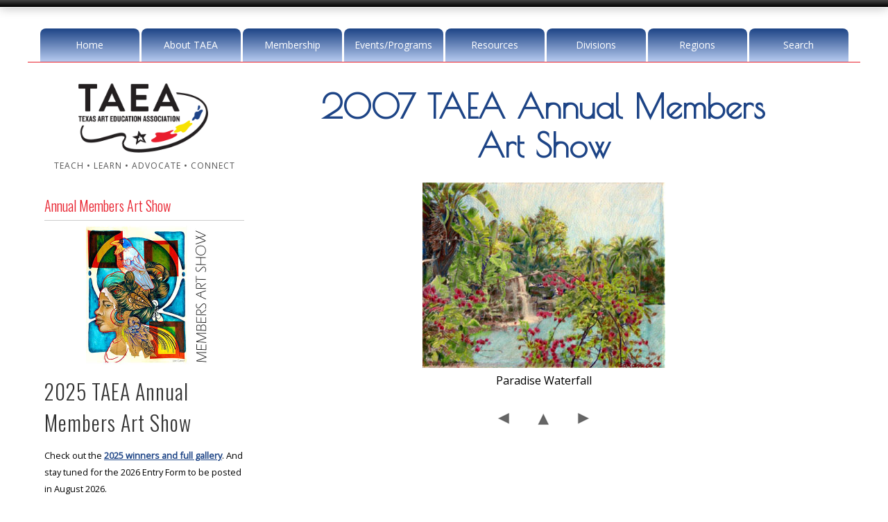

--- FILE ---
content_type: text/html
request_url: https://www.taea.org/TAEA/gallery-large.asp?gallery=TAEA-2007&imageID=48&showcase=1
body_size: 20548
content:

<!DOCTYPE html>



<!-- HEADER.ASP BEGINS -->
<html lang="en">
<head>

<!-- Google tag (gtag.js) -->
<script nonce="se3Tip4dz3JbjW8lfCyt7gDm" async src="https://www.googletagmanager.com/gtag/js?id=G-GDNBELH8VP"></script>
<script nonce="se3Tip4dz3JbjW8lfCyt7gDm" type="text/javascript" src="/TAEA/includes/analytics.js"></script>

	<meta charset="UTF-8" />
	<meta content="width=device-width, initial-scale=1.0" name="viewport" />
	<title>Texas Art Education Association - Annual Members Art Show : 2007 TAEA Annual Members Art Show</title>
	<meta content="The Texas Art Education Association mission is to promote quality visual arts education in Texas by promoting visual arts education as an integral part of the curriculum through professional development of knowledge and skills, representation of the art educators of Texas, service and leadership opportunities, and research and development of policies and decisions relative to practices and directions in visual arts education; to sustain and advance professional development; to encourage and promote the advancement of knowledge and skills." name="description" />
	<meta content="Texas Art Education Association, Annual Members Art Show, 2007 TAEA Annual Members Art Show, visual arts education, art curriculum, art skills, art educators, art professional development, art knowledge and skills" name="keywords" />
	<link  nonce="se3Tip4dz3JbjW8lfCyt7gDm" href="https://fonts.googleapis.com/css?family=Open+Sans|Poiret+One|Oswald:300" rel="stylesheet" type="text/css" />
	<link  nonce="se3Tip4dz3JbjW8lfCyt7gDm" href="https://maxcdn.bootstrapcdn.com/font-awesome/4.5.0/css/font-awesome.min.css" rel="stylesheet" />
	<link  nonce="se3Tip4dz3JbjW8lfCyt7gDm" href="css/default.css?rev=20251007" media="screen, print" rel="stylesheet" type="text/css" />
	<link  nonce="se3Tip4dz3JbjW8lfCyt7gDm" href="css/nivo-slider.css" media="screen" rel="stylesheet" type="text/css" />
	<link  nonce="se3Tip4dz3JbjW8lfCyt7gDm" href="css/animate.css" media="screen" rel="stylesheet" type="text/css" />
	<link  nonce="se3Tip4dz3JbjW8lfCyt7gDm" href="css/nivo-lightbox.css" media="screen" rel="stylesheet" type="text/css" />
	<link  nonce="se3Tip4dz3JbjW8lfCyt7gDm" href="images/lightbox/default.css" media="screen" rel="stylesheet" type="text/css" />
	<meta http-equiv="Pragma" content="no-cache" />
	<link rel="shortcut icon" type="image/ico" href="https://www.taea.org/TAEA/favicon.ico" />
	<meta name="author" content="Don Dinnerville" />
	
	<script nonce="se3Tip4dz3JbjW8lfCyt7gDm" type="text/javascript" src="includes/other-scripts.js"></script>

</head>



<body>
<a name="top"></a>


<div class="scroll-to-top"><a href="#"><i class="fa fa-angle-double-up fa-2x"></i></a></div>
<div id="topbar"></div>
<div class="container">

<header>

	<!-- ==== logo ==== -->
	<div class="logo-print">
		<div class="brand"><a href="default.asp"><img alt="TAEA Logo" src="images/TAEA-logo.png" style="max-height: 100px;" /></a></div>
		<div class="slogan">TEACH &#8226; LEARN &#8226; ADVOCATE &#8226; CONNECT</div>
	</div>

	<!-- ==== Main Navigation ==== -->
	<nav>
		<ul class="slimmenu">
			<li><a href="default.asp">Home</a>
				<ul>
					<li><a href="contact.asp">Contact Us</a></li>
					<li><a href="a-z-listing.asp">A-Z Listing</a></li>
					<li><a href="site-search.asp">Website Search</a></li>
					<li><a href="scholarships.asp">Donate Now</a></li>
					<li><a href="teach.asp">Teach</a></li>
					<li><a href="learn.asp">Learn</a></li>
					<li><a href="advocate.asp">Advocate</a></li>
					<li><a href="connect.asp">Connect</a></li>
				</ul>
			</li>
			<li><a href="about.asp">About TAEA</a>
				<ul>
					<li><a href="Docs/TAEA-Membership-Brochure.pdf?rev=20250929" target="_blank">Membership Brochure (PDF)</a></li>
					<li><a href="about-presidents-message.asp">President's Message</a></li>
					<li><a href="about-presidents-message-past.asp">President's Message (Past)</a></li>
					<li><a href="Docs/TAEA-Forward-Strategic-Plan-2022-2027.pdf" target="_blank">TAEA Forward - The 2022-2027 Strategic Plan</a></li>
					<li><a href="about-leadership.asp">TAEA Leadership</a></li>
					<li><a href="about-past-presidents.asp">TAEA Past Presidents</a></li>
					<li><a href="about-manuals-governance.asp">TAEA Manuals &amp; Governance</a></li>
					<li><a href="about-mission.asp">TAEA Mission</a></li>
					<li><a href="Docs/TAEA-Constitution.pdf" target="_blank">TAEA Constitution</a></li>
					<li><a href="Docs/2024/TAEA-Policies-Procedures-May-2024.pdf" target="_blank">Policies &amp; Procedures Manual (PDF)</a></li>
					<li><a href="about-fellows.asp">TAEA Fellows</a></li>
					<li><a href="scholarships.asp" target="_blank">Scholarships</a></li>
					<li><a href="https://txartedfoundation.org/about/" target="_blank">Texas Art Education Foundation</a></li>
					<li><a href="contact.asp">Contact Us</a></li>
				</ul>
			</li>
			<li><a href="members-login.cfm">Membership</a>
				<ul>
					<li><a href="members-only.cfm">Members Only Home</a></li>
				
					<li><a href="members-login.cfm">Members Only</a></li>
				
					<li><a href="about-manuals-governance.asp">TAEA Manuals &amp; Governance</a></li>
					<li><a href="members-directory.asp">TAEA Member Directory</a></li>
					<li><a href="registration.asp">Membership Application - Online</a></li>
					<li><a href="Docs/TAEA-Membership-Application.pdf?rev=20250917" target="_blank">Membership Application - Mail / Fax</a></li>
					<li><a href="newsletter.asp">Member Newsletter</a></li>
					
				</ul>
			</li>
			<li><a href="events.asp">Events/Programs</a>
				<ul>
					<li><a href="/VASE/overview.asp">Visual Arts Scholastic Event</a></li>
					<li><a href="/TEAM/online-registration.cfm">Texas Elementary Art Meet</a></li>
					<li><a href="calendar.asp">Calendar</a></li>
					<li><a href="gallery.asp">Student Gallery</a></li>
					<li><a href="members-art-show-gallery.asp">Annual Members Art Show</a></li>
					<li><a href="conference.asp">TAEA Conference</a></li>
					<li><a href="/YAM/">txEDCON (TASA / TASB) / YAM</a></li>
					<li><a href="districts-distinction.asp">Districts of Distinction</a></li>
					<li><a href="/BigArtDay/">Big Art Day</a></li>
					<li><a href="awards.asp">Awards</a></li>
					<li><a href="leadership-scholars.asp">TAEA Leadership Scholars</a></li>
					<li><a href="photos.asp">Photo Galleries</a></li>
					<li><a href="taeo.asp">Texas Art Education Outreach</a></li>
				</ul>
			</li>
			<li><a href="resources.asp">Resources</a>
				<ul>
					<li><a href="resources-advocacy.asp">Advocacy</a></li>
					<li><a href="resources-be-visual.asp">Be Visual</a></li>
					<li><a href="resources.asp?option=best-practices">Best Practices</a></li>
					<li><a href="resources-book-study.asp">Book Study</a></li>
					<li><a href="https://txartedfoundation.org/grants/" target="_blank">Grants</a></li>
					<li><a href="resources-jobs.asp">Job Listings</a></li>
					<li><a href="scholarships.asp">Scholarships</a></li>
					<li><a href="publications-taea-star.asp">TAEA Star</a></li>
					<li><a href="publications-trends.asp">TRENDS</a></li>
					<li><a href="visual-arts-partnership-program.asp">Visual Arts Partnership Program</a></li>
					<li><a href="resources-web-resources.asp">Web Resources</a></li>
				</ul>
			</li>
			<li><a href="division.asp">Divisions</a>
				<ul>
					<li><a href="division-elementary.asp">Elementary</a></li>
					<li><a href="division-junior.asp">Middle School / Junior High</a></li>
					<li><a href="division-high.asp">High School</a></li>
					<li><a href="division-administration.asp">Visual Arts Administrators of Texas</a></li>
					<li><a href="division-higher-education.asp">Higher Education</a></li>
					<li><a href="division-private.asp">Private School</a></li>
					<li><a href="division-student.asp">Student</a></li>
					<li><a href="division-museum.asp">Museum</a></li>
					<li><a href="division-community-art.asp">Community Art</a></li>
					<li><a href="division-retired.asp">Retired Educators</a></li>
				</ul>
			</li>
			<li><a href="regions.asp">Regions</a>
				<ul>
				
					<li><a href="regions.asp?region=1">Region 1</a></li>
				
					<li><a href="regions.asp?region=2">Region 2</a></li>
				
					<li><a href="regions.asp?region=3">Region 3</a></li>
				
					<li><a href="regions.asp?region=4">Region 4</a></li>
				
					<li><a href="regions.asp?region=5">Region 5</a></li>
				
					<li><a href="regions.asp?region=6">Region 6</a></li>
				
					<li><a href="regions.asp?region=7">Region 7</a></li>
				
					<li><a href="regions.asp?region=8">Region 8</a></li>
				
					<li><a href="regions.asp?region=9">Region 9</a></li>
				
					<li><a href="regions.asp?region=10">Region 10</a></li>
				
					<li><a href="regions.asp?region=11">Region 11</a></li>
				
					<li><a href="regions.asp?region=12">Region 12</a></li>
				
					<li><a href="regions.asp?region=13">Region 13</a></li>
				
					<li><a href="regions.asp?region=14">Region 14</a></li>
				
					<li><a href="regions.asp?region=15">Region 15</a></li>
				
					<li><a href="regions.asp?region=16">Region 16</a></li>
				
					<li><a href="regions.asp?region=17">Region 17</a></li>
				
					<li><a href="regions.asp?region=18">Region 18</a></li>
				
					<li><a href="regions.asp?region=19">Region 19</a></li>
				
					<li><a href="regions.asp?region=20">Region 20</a></li>
				
				</ul>
			</li>
			<li><a href="site-search.asp">Search</a></li>
		</ul>
	</nav>
</header>


	<!-- ==== content area ==== -->
	<div class="row1">
		<div class="inside">

		<aside class="sidebarLeft">
		
			<!-- ==== logo ==== -->
			<div class="logo">
				<div class="brand"><a href="default.asp"><img alt="TAEA Logo" src="images/TAEA-logo.png" style="max-height: 100px;" /></a></div>
				<div class="slogan" style="padding-left: 0px;">TEACH &#8226; LEARN &#8226; ADVOCATE &#8226; CONNECT</div>
			</div>
		
				<h2>Annual Members Art Show</h2><hr />
				
				<div align="center"><a href="members-art-show-gallery.asp"><img src="images/features/TAEA-Annual-Members-Art-Show.jpg" alt="Annual Members Art Show" style="max-width: 200px;" /></a></div>
					<h3>2025 TAEA Annual Members Art Show</h3>
					
					<p>Check out the <a href="gallery-members-art-show.asp?year=2025">2025 winners and full gallery</a>.  And stay tuned for the 2026 Entry Form to be posted in August 2026.</p>
				
		</aside>
		
		<div class="contentLeft">
		<!-- ==== page title ==== -->
		<div class="pageTitle">
			<div class="inside">
				<h1>2007 TAEA Annual Members Art Show</h1>
			</div>
		</div>
		<!--TransactionType = <br />-->
<!-- HEADER.ASP ENDS -->
<table width="100%" height="100%">
	<tr>
		<td align="center" valign="middle">
			<table>
				<tr>
					<td align="center" valign="top">
						<table cellpadding="0" cellspacing="0" border="0">
							<tr>
								<td valign="top" align="center"><img src="Galleries/2007-TAEA/images/49.jpg" alt="49"><br /></td>
							</tr>
						</table>
						<span class="galleryImageName">Paradise Waterfall</span><br />
						<span class="galleryImageArtist">&nbsp;</span>
					</td>
				</tr>
				<tr>
					<td align="center" valign="middle"><a href="gallery-large.asp?gallery=TAEA-2007&imageID=47&showcase=1"><img hspace="15" border="0" src="https://www.taea.org/TAEA/images/Galleries/arrow_prev.gif" alt="Previous"></a><a href="gallery.asp?gallery=TAEA-2007&showcase=1"><img src="https://www.taea.org/TAEA/images/Galleries/arrow_up.gif" hspace="15" border="0" alt="Back to Gallery"></a><a href="gallery-large.asp?gallery=TAEA-2007&imageID=49&showcase=1"><img hspace="15" border="0" src="https://www.taea.org/TAEA/images/Galleries/arrow_next.gif" alt="Next"></a></td>
				</tr>
			</table>
		</td>
	</tr>
</table>

<!-- FOOTER.INC BEGINS -->
<div class="clear"></div>
			</div><!-- contentLeft -->
			</div><!-- inside -->
		</div><!-- row1 -->
	<div class="clearfix"></div><br />
<div class="carousel">
	<h2 class="alternate1">Highlights from 2024-2025 Student Programs</h2>
	<p>Click any image to see more information about the artwork.</p>
	<div class="featured">
	
		<div><a href="https://www.taea.org/JRVASE/Search-2025-View.cfm?id=58959" target="_blank"><img alt="Junior VASE - 58959" src="/TAEA/images/artwork-features-2025/58959.jpg" title="Junior VASE" /></a><div class="carouselCaption">Junior VASE</div></div>
	
		<div><a href="https://www.taea.org/VASE/Search-2025-View.cfm?id=415134" target="_blank"><img alt="High School VASE - 415134" src="/TAEA/images/artwork-features-2025/415134.jpg" title="High School VASE" /></a><div class="carouselCaption">High School VASE</div></div>
	
		<div><a href="https://www.taea.org/VASE/Search-2025-View.cfm?id=401518" target="_blank"><img alt="High School VASE - 401518" src="/TAEA/images/artwork-features-2025/401518.jpg" title="High School VASE" /></a><div class="carouselCaption">High School VASE</div></div>
	
		<div><a href="https://www.taea.org/VASE/Search-2025-View.cfm?id=418684" target="_blank"><img alt="High School VASE - 418684" src="/TAEA/images/artwork-features-2025/418684.jpg" title="High School VASE" /></a><div class="carouselCaption">High School VASE</div></div>
	
		<div><a href="https://www.taea.org/TAEA/gallery-large.asp?gallery=YAM-2025-Governor&imageID=12" target="_blank"><img alt="YAM Governor's Gallery - 13" src="/TAEA/images/artwork-features-2025/13.jpg" title="YAM Governor's Gallery" /></a><div class="carouselCaption">YAM Governor's Gallery</div></div>
	
		<div><a href="https://www.taea.org/TAEA/gallery-large.asp?gallery=YAM-2025-Governor&imageID=1" target="_blank"><img alt="YAM Governor's Gallery - 2" src="/TAEA/images/artwork-features-2025/2.jpg" title="YAM Governor's Gallery" /></a><div class="carouselCaption">YAM Governor's Gallery</div></div>
	
		<div><a href="https://www.taea.org/JRVASE/Search-2025-View.cfm?id=60671" target="_blank"><img alt="Junior VASE - 60671" src="/TAEA/images/artwork-features-2025/60671.jpg" title="Junior VASE" /></a><div class="carouselCaption">Junior VASE</div></div>
	
		<div><a href="https://www.taea.org/VASE/Search-2025-View.cfm?id=400999" target="_blank"><img alt="High School VASE - 400999" src="/TAEA/images/artwork-features-2025/400999.jpg" title="High School VASE" /></a><div class="carouselCaption">High School VASE</div></div>
	
		<div><a href="https://www.taea.org/VASE/Search-2025-View.cfm?id=428243" target="_blank"><img alt="High School VASE - 428243" src="/TAEA/images/artwork-features-2025/428243.jpg" title="High School VASE" /></a><div class="carouselCaption">High School VASE</div></div>
	
		<div><a href="https://www.taea.org/JRVASE/Search-2025-View.cfm?id=52679" target="_blank"><img alt="Junior VASE - 52679" src="/TAEA/images/artwork-features-2025/52679.jpg" title="Junior VASE" /></a><div class="carouselCaption">Junior VASE</div></div>
	
	</div>
</div>

<!-- ==== footer area ==== -->
<footer>
	<div class="inside">
	<hr class="fancy" />
		<section class="contentBox4a">
			<h5>Menu:</h5>
			
			<ul>
				<li><a href="default.asp">Home</a></li>
				<li><a href="about.asp">About TAEA</a></li>
				<li><a href="members-login.cfm">Membership</a></li>
				<li><a href="special-programs.asp">Events &amp; Programs</a></li>
				<li><a href="resources.asp">Resources</a></li>
				<li><a href="division.asp">Divisions</a></li>
				<li><a href="regions.asp">Regions</a></li>
				<li><a href="contact.asp">Contact Us</a></li>
				<li><a href="site-search.asp">Website Search</a></li>
				<li><a href="a-z-listing.asp">A-Z Listing</a></li>
			</ul>
			
			<div align="center"><a class="btn btn-color" href="/TAEA/scholarships.asp">Donate Now</a></div>
		</section>
		
		<section class="contentBox4b">
			<h5>Contact:</h5>
			
			<p class="socialmedia">
			<a href="https://www.facebook.com/TexasArtEducationAssociation" target="_blank"><img alt="Facebook Logo" height="32" src="images/icons/fb.png" title="Facebook" width="32" /></a> 
			<a href="https://x.com/TXarted" target="_blank"><img alt="X Logo" height="32" src="images/icons/X.png" title="X" width="32" /></a> 
			<a href="https://www.youtube.com/@TXART" target="_blank"><img src="images/icons/youtube.png" width="32" height="32" alt="YouTube Logo" title="YouTube"  /></a>
			</p>
			
			<p class="home"><strong>TAEA Headquarters</strong><br />14070 Proton Road<br />Suite 100<br />Dallas, TX 75244</p>
			
			<p class="email"><!-- Creates email link with text = email address -->
<script  nonce="se3Tip4dz3JbjW8lfCyt7gDm" language="javascript" type="text/javascript">
<!--
	var username = "info";
	var hostname = "taea.org";
	var linktext = username + "@" + hostname;
	document.write("<a href=" + "mail" + "to:" + username + "@" + hostname + " target=\"_blank\">" + linktext + "</a>");
//-->
</script></p>
			
			<p class="phone">Phone: 972.233.9107 x212<br />Fax: 972.490.4219</p>
			
			<p class="hours">Mon - Thurs: 9 am - 5 pm CST<br />Friday: 9 am - 4 pm CST</p>
		</section>
		
		<section class="contentBox4c">
			<h5>Did You Know?</h5>
		
		
					<p class="comment"> Did You Know&nbsp;that TAEA has a new Executive Director?</p>
					
					<p class="center"><a class="btn btn-color" href="https://conta.cc/49lXNcg" target="_blank">Learn More</a></p>
					
					<p class="comment"> Did You Know&nbsp;that the January 2026 Member Newsletter has been posted?</p>
					
					<p class="center"><a class="btn btn-color" href="https://www.taea.org/TAEA/newsletter.asp">Learn More</a></p>
					
		</section>
		
		<section class="contentBox4d">
			<h5>News &amp; Events:</h5>
		
		
				<p class="calendar">
				
					<a href="/VASE/directors-dates.asp#VASE">
				February&nbsp;14</a> &mdash; 
				High School VASE Region 11S Event<br />
				
				</p>
				
				<p class="calendar">
				
					<a href="/VASE/directors-dates.asp#VASE">
				February&nbsp;14</a> &mdash; 
				High School VASE Region 13N Event<br />
				
				</p>
				
				<p class="calendar">
				
					<a href="/VASE/directors-dates.asp#VASE">
				February&nbsp;14</a> &mdash; 
				High School VASE Region 20W Event<br />
				
				</p>
				
				<p class="calendar">
				
					<a href="/VASE/directors-dates.asp#VASE">
				February&nbsp;14</a> &mdash; 
				High School VASE Region 4W Event<br />
				
				</p>
				
				<p class="calendar">
				
					<a href="/VASE/directors-dates.asp#VASE">
				February&nbsp;14</a> &mdash; 
				High School VASE Region 7 Event<br />
				
				</p>
				
				<p class="calendar">
				
					<a href="/VASE/directors-dates.asp#VASE">
				February&nbsp;14</a> &mdash; 
				High School VASE Region 10E Event<br />
				
				</p>
				
			
			<p class="center"><a class="btn btn-color" href="/TAEA/calendar.asp">Full Calendar &raquo;</a></p>
		
		</section>
		
		<hr class="noshow" />
		
		<!-- ==== copyright area ==== -->
		<div class="footerbottom">
			<h1>Texas Art Education Association</h1>
			
			<p class="copyright">&copy; 2004 - 
			<script nonce="se3Tip4dz3JbjW8lfCyt7gDm" type="text/javascript">document.write(new Date().getFullYear());</script> All Rights Reserved.  <a href="/TAEA/terms.asp">Terms and Conditions.</a></p>
		</div>
	</div>
</footer>
<br /><br />
</div><!-- container -->

<!--TransactionType = <br />-->
<!-- ==== scripts ==== -->
<script nonce="se3Tip4dz3JbjW8lfCyt7gDm" src="https://ajax.googleapis.com/ajax/libs/jquery/3.7.1/jquery.min.js"></script>
<script nonce="se3Tip4dz3JbjW8lfCyt7gDm" src="https://code.jquery.com/jquery-migrate-3.4.0.min.js"></script>
<script nonce="se3Tip4dz3JbjW8lfCyt7gDm" src="javascripts/slick.js" type="text/javascript"></script>
<script nonce="se3Tip4dz3JbjW8lfCyt7gDm" src="javascripts/main.js" type="text/javascript"></script>
<script nonce="se3Tip4dz3JbjW8lfCyt7gDm" src="javascripts/jquery.slimmenu.js" type="text/javascript"></script>
<script nonce="se3Tip4dz3JbjW8lfCyt7gDm" src="javascripts/jquery.nivo.slider.js" type="text/javascript"></script>
<script nonce="se3Tip4dz3JbjW8lfCyt7gDm" src="javascripts/nivo-lightbox.js" type="text/javascript"></script>
<script nonce="se3Tip4dz3JbjW8lfCyt7gDm" src="javascripts/accordionscript.js" type="text/javascript"></script>
<script nonce="se3Tip4dz3JbjW8lfCyt7gDm" src="javascripts/wow.min.js"></script>
<script nonce="se3Tip4dz3JbjW8lfCyt7gDm">new WOW().init();</script>
<script nonce="se3Tip4dz3JbjW8lfCyt7gDm">
$('ul.slimmenu').slimmenu(
{
	resizeWidth: '1024',
	collapserTitle: 'Main Menu',
	animSpeed: '300',
	easingEffect: null,
	indentChildren: true,
	childrenIndenter: '&nbsp;&nbsp;'
});
</script>

<p></p>
<!-- Don Dinnerville, Well Don -->

<!-- FOOTER.INC ENDS -->

</body>
</html>

--- FILE ---
content_type: text/css
request_url: https://www.taea.org/TAEA/css/nivo-lightbox.css
body_size: 5368
content:
/*
 * Nivo Lightbox v1.1
 * http://dev7studios.com/nivo-lightbox
 *
 * Copyright 2013, Dev7studios
 * Free to use and abuse under the MIT license.
 * http://www.opensource.org/licenses/mit-license.php
 */

.nivo-lightbox-overlay {
	position: fixed;
	top: 0;
	left: 0;
	z-index: 99998;
	width: 100%;
	height: 100%;
	overflow: hidden;
	visibility: hidden;
	opacity: 0;
	box-sizing: border-box;
}

.nivo-lightbox-overlay.nivo-lightbox-open {
	visibility: visible;
	opacity: 1;
}

.nivo-lightbox-wrap  {
	position: absolute;
	top: 10%;
	bottom: 10%;
	left: 10%;
	right: 10%;
}

.nivo-lightbox-content {
	width: 100%;
	height: 100%;
}

.nivo-lightbox-title-wrap {
	position: absolute;
	bottom: 10px;
	left: 0;
	width: 100%;
	z-index: 99999;
	text-align: center;
}

.nivo-lightbox-nav { display: none; }

.nivo-lightbox-prev {
	position: absolute;
	top: 50%;
	left: 0;
}

.nivo-lightbox-next {
	position: absolute;
	top: 50%;
	right: 0;
}

.nivo-lightbox-close {
	position: absolute;
	top: 2%;
	right: 2%;
}

.nivo-lightbox-image { text-align: center; }

.nivo-lightbox-image img {
	max-width: 100%;
	max-height: 100%;
	width: auto;
	height: auto;
	vertical-align: middle;
	border: 1px #ffffff solid;
}

.nivo-lightbox-content iframe {
	width: 100%;
	height: 100%;
}

.nivo-lightbox-inline,
.nivo-lightbox-ajax {
	max-height: 100%;
	overflow: auto;
	box-sizing: border-box;
}

.nivo-lightbox-error {
	display: table;
	text-align: center;
	width: 100%;
	height: 100%;
	color: #fff;
	text-shadow: 0 1px 1px #000;
}

.nivo-lightbox-error p {
	display: table-cell;
	vertical-align: middle;
}

/* Effects
 **********************************************/
.nivo-lightbox-notouch .nivo-lightbox-effect-fade,
.nivo-lightbox-notouch .nivo-lightbox-effect-fadeScale,
.nivo-lightbox-notouch .nivo-lightbox-effect-slideLeft,
.nivo-lightbox-notouch .nivo-lightbox-effect-slideRight,
.nivo-lightbox-notouch .nivo-lightbox-effect-slideUp,
.nivo-lightbox-notouch .nivo-lightbox-effect-slideDown,
.nivo-lightbox-notouch .nivo-lightbox-effect-fall {
	-webkit-transition: all 0.2s ease-in-out;
	-moz-transition: all 0.2s ease-in-out;
	-ms-transition: all 0.2s ease-in-out;
	-o-transition: all 0.2s ease-in-out;
	transition: all 0.2s ease-in-out;
}

/* fadeScale */
.nivo-lightbox-effect-fadeScale .nivo-lightbox-wrap {
	-webkit-transition: all 0.3s;
	-moz-transition: all 0.3s;
	-ms-transition: all 0.3s;
	-o-transition: all 0.3s;
	transition: all 0.3s;
	-webkit-transform: scale(0.7);
	-moz-transform: scale(0.7);
	-ms-transform: scale(0.7);
	transform: scale(0.7);
}

.nivo-lightbox-effect-fadeScale.nivo-lightbox-open .nivo-lightbox-wrap {
	-webkit-transform: scale(1);
	-moz-transform: scale(1);
	-ms-transform: scale(1);
	transform: scale(1);
}

/* slideLeft / slideRight / slideUp / slideDown */
.nivo-lightbox-effect-slideLeft .nivo-lightbox-wrap,
.nivo-lightbox-effect-slideRight .nivo-lightbox-wrap,
.nivo-lightbox-effect-slideUp .nivo-lightbox-wrap,
.nivo-lightbox-effect-slideDown .nivo-lightbox-wrap {
	-webkit-transition: all 0.3s cubic-bezier(0.25, 0.5, 0.5, 0.9);
	-moz-transition: all 0.3s cubic-bezier(0.25, 0.5, 0.5, 0.9);
	-ms-transition: all 0.3s cubic-bezier(0.25, 0.5, 0.5, 0.9);
	-o-transition: all 0.3s cubic-bezier(0.25, 0.5, 0.5, 0.9);
	transition: all 0.3s cubic-bezier(0.25, 0.5, 0.5, 0.9);
}

.nivo-lightbox-effect-slideLeft .nivo-lightbox-wrap {
	-webkit-transform: translateX(-10%);
	-moz-transform: translateX(-10%);
	-ms-transform: translateX(-10%);
	transform: translateX(-10%);
}

.nivo-lightbox-effect-slideRight .nivo-lightbox-wrap {
	-webkit-transform: translateX(10%);
	-moz-transform: translateX(10%);
	-ms-transform: translateX(10%);
	transform: translateX(10%);
}

.nivo-lightbox-effect-slideLeft.nivo-lightbox-open .nivo-lightbox-wrap,
.nivo-lightbox-effect-slideRight.nivo-lightbox-open .nivo-lightbox-wrap {
	-webkit-transform: translateX(0);
	-moz-transform: translateX(0);
	-ms-transform: translateX(0);
	transform: translateX(0);
}

.nivo-lightbox-effect-slideDown .nivo-lightbox-wrap {
	-webkit-transform: translateY(-10%);
	-moz-transform: translateY(-10%);
	-ms-transform: translateY(-10%);
	transform: translateY(-10%);
}

.nivo-lightbox-effect-slideUp .nivo-lightbox-wrap {
	-webkit-transform: translateY(10%);
	-moz-transform: translateY(10%);
	-ms-transform: translateY(10%);
	transform: translateY(10%);
}

.nivo-lightbox-effect-slideUp.nivo-lightbox-open .nivo-lightbox-wrap,
.nivo-lightbox-effect-slideDown.nivo-lightbox-open .nivo-lightbox-wrap {
	-webkit-transform: translateY(0);
	-moz-transform: translateY(0);
	-ms-transform: translateY(0);
	transform: translateY(0);
}

/* fall */
.nivo-lightbox-body-effect-fall .nivo-lightbox-effect-fall {
	-webkit-perspective: 1000px;
	-moz-perspective: 1000px;
	perspective: 1000px;
}

.nivo-lightbox-effect-fall .nivo-lightbox-wrap {
	-webkit-transition: all 0.3s ease-out;
	-moz-transition: all 0.3s ease-out;
	-ms-transition: all 0.3s ease-out;
	-o-transition: all 0.3s ease-out;
	transition: all 0.3s ease-out;
	-webkit-transform: translateZ(300px);
	-moz-transform: translateZ(300px);
	-ms-transform: translateZ(300px);
	transform: translateZ(300px);
}

.nivo-lightbox-effect-fall.nivo-lightbox-open .nivo-lightbox-wrap {
	-webkit-transform: translateZ(0);
	-moz-transform: translateZ(0);
	-ms-transform: translateZ(0);
	transform: translateZ(0);
}

--- FILE ---
content_type: application/javascript
request_url: https://www.taea.org/TAEA/javascripts/wow.min.js
body_size: 10860
content:
(function() {
var MutationObserver, Util, WeakMap, getComputedStyle, getComputedStyleRX,
__bind = function(fn, me){ return function(){ return fn.apply(me, arguments); }; },
__indexOf = [].indexOf || function(item) { for (var i = 0, l = this.length; i < l; i++) { if (i in this && this[i] === item) return i; } return -1; };
Util = (function() {
function Util() {}
Util.prototype.extend = function(custom, defaults) {
var key, value;
for (key in defaults) {
value = defaults[key];
if (custom[key] == null) {
custom[key] = value;
}
}
return custom;
};
Util.prototype.isMobile = function(agent) {
return /Android|webOS|iPhone|iPad|iPod|BlackBerry|IEMobile|Opera Mini/i.test(agent);
};
Util.prototype.addEvent = function(elem, event, fn) {
if (elem.addEventListener != null) {
return elem.addEventListener(event, fn, false);
} else if (elem.attachEvent != null) {
return elem.attachEvent("on" + event, fn);
} else {
return elem[event] = fn;
}
};
Util.prototype.removeEvent = function(elem, event, fn) {
if (elem.removeEventListener != null) {
return elem.removeEventListener(event, fn, false);
} else if (elem.detachEvent != null) {
return elem.detachEvent("on" + event, fn);
} else {
return delete elem[event];
}
};
Util.prototype.innerHeight = function() {
if ('innerHeight' in window) {
return window.innerHeight;
} else {
return document.documentElement.clientHeight;
}
};
return Util;
})();
WeakMap = this.WeakMap || this.MozWeakMap || (WeakMap = (function() {
function WeakMap() {
this.keys = [];
this.values = [];
}
WeakMap.prototype.get = function(key) {
var i, item, _i, _len, _ref;
_ref = this.keys;
for (i = _i = 0, _len = _ref.length; _i < _len; i = ++_i) {
item = _ref[i];
if (item === key) {
return this.values[i];
}
}
};
WeakMap.prototype.set = function(key, value) {
var i, item, _i, _len, _ref;
_ref = this.keys;
for (i = _i = 0, _len = _ref.length; _i < _len; i = ++_i) {
item = _ref[i];
if (item === key) {
this.values[i] = value;
return;
}
}
this.keys.push(key);
return this.values.push(value);
};
return WeakMap;
})());
MutationObserver = this.MutationObserver || this.WebkitMutationObserver || this.MozMutationObserver || (MutationObserver = (function() {
function MutationObserver() {
if (typeof console !== "undefined" && console !== null) {
console.warn('MutationObserver is not supported by your browser.');
}
if (typeof console !== "undefined" && console !== null) {
console.warn('WOW.js cannot detect dom mutations, please call .sync() after loading new content.');
}
}
MutationObserver.notSupported = true;
MutationObserver.prototype.observe = function() {};
return MutationObserver;
})());
getComputedStyle = this.getComputedStyle || function(el, pseudo) {
this.getPropertyValue = function(prop) {
var _ref;
if (prop === 'float') {
prop = 'styleFloat';
}
if (getComputedStyleRX.test(prop)) {
prop.replace(getComputedStyleRX, function(_, char) {
return char.toUpperCase();
});
}
return ((_ref = el.currentStyle) != null ? _ref[prop] : void 0) || null;
};
return this;
};
getComputedStyleRX = /(\-([a-z]){1})/g;
this.WOW = (function() {
WOW.prototype.defaults = {
boxClass: 'wow',
animateClass: 'animated',
offset: 0,
mobile: true,
live: true
};
function WOW(options) {
if (options == null) {
options = {};
}
this.scrollCallback = __bind(this.scrollCallback, this);
this.scrollHandler = __bind(this.scrollHandler, this);
this.start = __bind(this.start, this);
this.scrolled = true;
this.config = this.util().extend(options, this.defaults);
this.animationNameCache = new WeakMap();
}
WOW.prototype.init = function() {
var _ref;
this.element = window.document.documentElement;
if ((_ref = document.readyState) === "interactive" || _ref === "complete") {
this.start();
} else {
this.util().addEvent(document, 'DOMContentLoaded', this.start);
}
return this.finished = [];
};
WOW.prototype.start = function() {
var box, _i, _len, _ref;
this.stopped = false;
this.boxes = (function() {
var _i, _len, _ref, _results;
_ref = this.element.querySelectorAll("." + this.config.boxClass);
_results = [];
for (_i = 0, _len = _ref.length; _i < _len; _i++) {
box = _ref[_i];
_results.push(box);
}
return _results;
}).call(this);
this.all = (function() {
var _i, _len, _ref, _results;
_ref = this.boxes;
_results = [];
for (_i = 0, _len = _ref.length; _i < _len; _i++) {
box = _ref[_i];
_results.push(box);
}
return _results;
}).call(this);
if (this.boxes.length) {
if (this.disabled()) {
this.resetStyle();
} else {
_ref = this.boxes;
for (_i = 0, _len = _ref.length; _i < _len; _i++) {
box = _ref[_i];
this.applyStyle(box, true);
}
this.util().addEvent(window, 'scroll', this.scrollHandler);
this.util().addEvent(window, 'resize', this.scrollHandler);
this.interval = setInterval(this.scrollCallback, 50);
}
}
if (this.config.live) {
return new MutationObserver((function(_this) {
return function(records) {
var node, record, _j, _len1, _results;
_results = [];
for (_j = 0, _len1 = records.length; _j < _len1; _j++) {
record = records[_j];
_results.push((function() {
var _k, _len2, _ref1, _results1;
_ref1 = record.addedNodes || [];
_results1 = [];
for (_k = 0, _len2 = _ref1.length; _k < _len2; _k++) {
node = _ref1[_k];
_results1.push(this.doSync(node));
}
return _results1;
}).call(_this));
}
return _results;
};
})(this)).observe(document.body, {
childList: true,
subtree: true
});
}
};
WOW.prototype.stop = function() {
this.stopped = true;
this.util().removeEvent(window, 'scroll', this.scrollHandler);
this.util().removeEvent(window, 'resize', this.scrollHandler);
if (this.interval != null) {
return clearInterval(this.interval);
}
};
WOW.prototype.sync = function(element) {
if (MutationObserver.notSupported) {
return this.doSync(this.element);
}
};
WOW.prototype.doSync = function(element) {
var box, _i, _len, _ref, _results;
if (element == null) {
element = this.element;
}
if (element.nodeType !== 1) {
return;
}
element = element.parentNode || element;
_ref = element.querySelectorAll("." + this.config.boxClass);
_results = [];
for (_i = 0, _len = _ref.length; _i < _len; _i++) {
box = _ref[_i];
if (__indexOf.call(this.all, box) < 0) {
this.boxes.push(box);
this.all.push(box);
if (this.stopped || this.disabled()) {
this.resetStyle();
} else {
this.applyStyle(box, true);
}
_results.push(this.scrolled = true);
} else {
_results.push(void 0);
}
}
return _results;
};
WOW.prototype.show = function(box) {
this.applyStyle(box);
return box.className = "" + box.className + " " + this.config.animateClass;
};
WOW.prototype.applyStyle = function(box, hidden) {
var delay, duration, iteration;
duration = box.getAttribute('data-wow-duration');
delay = box.getAttribute('data-wow-delay');
iteration = box.getAttribute('data-wow-iteration');
return this.animate((function(_this) {
return function() {
return _this.customStyle(box, hidden, duration, delay, iteration);
};
})(this));
};
WOW.prototype.animate = (function() {
if ('requestAnimationFrame' in window) {
return function(callback) {
return window.requestAnimationFrame(callback);
};
} else {
return function(callback) {
return callback();
};
}
})();
WOW.prototype.resetStyle = function() {
var box, _i, _len, _ref, _results;
_ref = this.boxes;
_results = [];
for (_i = 0, _len = _ref.length; _i < _len; _i++) {
box = _ref[_i];
_results.push(box.style.visibility = 'visible');
}
return _results;
};
WOW.prototype.customStyle = function(box, hidden, duration, delay, iteration) {
if (hidden) {
this.cacheAnimationName(box);
}
box.style.visibility = hidden ? 'hidden' : 'visible';
if (duration) {
this.vendorSet(box.style, {
animationDuration: duration
});
}
if (delay) {
this.vendorSet(box.style, {
animationDelay: delay
});
}
if (iteration) {
this.vendorSet(box.style, {
animationIterationCount: iteration
});
}
this.vendorSet(box.style, {
animationName: hidden ? 'none' : this.cachedAnimationName(box)
});
return box;
};
WOW.prototype.vendors = ["moz", "webkit"];
WOW.prototype.vendorSet = function(elem, properties) {
var name, value, vendor, _results;
_results = [];
for (name in properties) {
value = properties[name];
elem["" + name] = value;
_results.push((function() {
var _i, _len, _ref, _results1;
_ref = this.vendors;
_results1 = [];
for (_i = 0, _len = _ref.length; _i < _len; _i++) {
vendor = _ref[_i];
_results1.push(elem["" + vendor + (name.charAt(0).toUpperCase()) + (name.substr(1))] = value);
}
return _results1;
}).call(this));
}
return _results;
};
WOW.prototype.vendorCSS = function(elem, property) {
var result, style, vendor, _i, _len, _ref;
style = getComputedStyle(elem);
result = style.getPropertyCSSValue(property);
_ref = this.vendors;
for (_i = 0, _len = _ref.length; _i < _len; _i++) {
vendor = _ref[_i];
result = result || style.getPropertyCSSValue("-" + vendor + "-" + property);
}
return result;
};
WOW.prototype.animationName = function(box) {
var animationName;
try {
animationName = this.vendorCSS(box, 'animation-name').cssText;
} catch (_error) {
animationName = getComputedStyle(box).getPropertyValue('animation-name');
}
if (animationName === 'none') {
return '';
} else {
return animationName;
}
};
WOW.prototype.cacheAnimationName = function(box) {
return this.animationNameCache.set(box, this.animationName(box));
};
WOW.prototype.cachedAnimationName = function(box) {
return this.animationNameCache.get(box);
};
WOW.prototype.scrollHandler = function() {
return this.scrolled = true;
};
WOW.prototype.scrollCallback = function() {
var box;
if (this.scrolled) {
this.scrolled = false;
this.boxes = (function() {
var _i, _len, _ref, _results;
_ref = this.boxes;
_results = [];
for (_i = 0, _len = _ref.length; _i < _len; _i++) {
box = _ref[_i];
if (!(box)) {
continue;
}
if (this.isVisible(box)) {
this.show(box);
continue;
}
_results.push(box);
}
return _results;
}).call(this);
if (!(this.boxes.length || this.config.live)) {
return this.stop();
}
}
};
WOW.prototype.offsetTop = function(element) {
var top;
while (element.offsetTop === void 0) {
element = element.parentNode;
}
top = element.offsetTop;
while (element = element.offsetParent) {
top += element.offsetTop;
}
return top;
};
WOW.prototype.isVisible = function(box) {
var bottom, offset, top, viewBottom, viewTop;
offset = box.getAttribute('data-wow-offset') || this.config.offset;
viewTop = window.pageYOffset;
viewBottom = viewTop + Math.min(this.element.clientHeight, this.util().innerHeight()) - offset;
top = this.offsetTop(box);
bottom = top + box.clientHeight;
return top <= viewBottom && bottom >= viewTop;
};
WOW.prototype.util = function() {
return this._util != null ? this._util : this._util = new Util();
};
WOW.prototype.disabled = function() {
return !this.config.mobile && this.util().isMobile(navigator.userAgent);
};
return WOW;
})();
}).call(this);